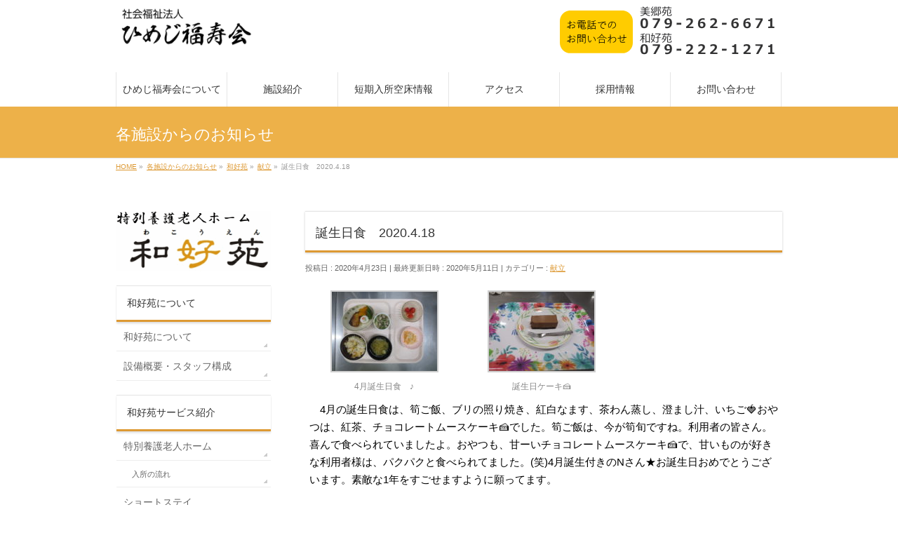

--- FILE ---
content_type: text/html; charset=UTF-8
request_url: https://himeji-fukujyukai.jp/5026/
body_size: 11712
content:
<!DOCTYPE html>
<!--[if IE]>
<meta http-equiv="X-UA-Compatible" content="IE=Edge">
<![endif]-->
<html xmlns:fb="http://ogp.me/ns/fb#" lang="ja">
<head>
<meta charset="UTF-8" />
<link rel="start" href="https://himeji-fukujyukai.jp" title="HOME" />

<!--[if lte IE 8]>
<link rel="stylesheet" type="text/css" media="all" href="https://himeji-fukujyukai.jp/wp-content/themes/himeji-fukujyukai/style_oldie.css" />
<![endif]-->
<meta id="viewport" name="viewport" content="width=device-width, initial-scale=1">
<title>誕生日食　2020.4.18 | 社会福祉法人ひめじ福寿会</title>
<meta name='robots' content='max-image-preview:large' />
<link rel="alternate" type="application/rss+xml" title="社会福祉法人ひめじ福寿会 &raquo; フィード" href="https://himeji-fukujyukai.jp/feed/" />
<link rel="alternate" type="application/rss+xml" title="社会福祉法人ひめじ福寿会 &raquo; コメントフィード" href="https://himeji-fukujyukai.jp/comments/feed/" />
<link rel="alternate" title="oEmbed (JSON)" type="application/json+oembed" href="https://himeji-fukujyukai.jp/wp-json/oembed/1.0/embed?url=https%3A%2F%2Fhimeji-fukujyukai.jp%2F5026%2F" />
<link rel="alternate" title="oEmbed (XML)" type="text/xml+oembed" href="https://himeji-fukujyukai.jp/wp-json/oembed/1.0/embed?url=https%3A%2F%2Fhimeji-fukujyukai.jp%2F5026%2F&#038;format=xml" />
<meta name="description" content="[gallery ids=&quot;5024,5023&quot;]　4月の誕生日食は、筍ご飯、ブリの照り焼き、紅白なます、茶わん蒸し、澄まし汁、いちご&#x1f353;おやつは、紅茶、チョコレートムースケーキ&#x1f370;でした。筍ご飯は、今が筍旬ですね。利用者の皆さん。喜んで食べられていましたよ。おやつも、甘ーいチョコレートムースケーキ&#x1f370;で、甘いものが好きな利用者様は、パクパクと食べられてました。(笑)4月誕生付きのNさん★お誕生日おめでとうございます。素敵な1年を" />
<style type="text/css">.keyColorBG,.keyColorBGh:hover,.keyColor_bg,.keyColor_bg_hover:hover{background-color: #dd9933;}.keyColorCl,.keyColorClh:hover,.keyColor_txt,.keyColor_txt_hover:hover{color: #dd9933;}.keyColorBd,.keyColorBdh:hover,.keyColor_border,.keyColor_border_hover:hover{border-color: #dd9933;}.color_keyBG,.color_keyBGh:hover,.color_key_bg,.color_key_bg_hover:hover{background-color: #dd9933;}.color_keyCl,.color_keyClh:hover,.color_key_txt,.color_key_txt_hover:hover{color: #dd9933;}.color_keyBd,.color_keyBdh:hover,.color_key_border,.color_key_border_hover:hover{border-color: #dd9933;}</style>
<style id='wp-img-auto-sizes-contain-inline-css' type='text/css'>
img:is([sizes=auto i],[sizes^="auto," i]){contain-intrinsic-size:3000px 1500px}
/*# sourceURL=wp-img-auto-sizes-contain-inline-css */
</style>
<style id='wp-emoji-styles-inline-css' type='text/css'>

	img.wp-smiley, img.emoji {
		display: inline !important;
		border: none !important;
		box-shadow: none !important;
		height: 1em !important;
		width: 1em !important;
		margin: 0 0.07em !important;
		vertical-align: -0.1em !important;
		background: none !important;
		padding: 0 !important;
	}
/*# sourceURL=wp-emoji-styles-inline-css */
</style>
<style id='wp-block-library-inline-css' type='text/css'>
:root{--wp-block-synced-color:#7a00df;--wp-block-synced-color--rgb:122,0,223;--wp-bound-block-color:var(--wp-block-synced-color);--wp-editor-canvas-background:#ddd;--wp-admin-theme-color:#007cba;--wp-admin-theme-color--rgb:0,124,186;--wp-admin-theme-color-darker-10:#006ba1;--wp-admin-theme-color-darker-10--rgb:0,107,160.5;--wp-admin-theme-color-darker-20:#005a87;--wp-admin-theme-color-darker-20--rgb:0,90,135;--wp-admin-border-width-focus:2px}@media (min-resolution:192dpi){:root{--wp-admin-border-width-focus:1.5px}}.wp-element-button{cursor:pointer}:root .has-very-light-gray-background-color{background-color:#eee}:root .has-very-dark-gray-background-color{background-color:#313131}:root .has-very-light-gray-color{color:#eee}:root .has-very-dark-gray-color{color:#313131}:root .has-vivid-green-cyan-to-vivid-cyan-blue-gradient-background{background:linear-gradient(135deg,#00d084,#0693e3)}:root .has-purple-crush-gradient-background{background:linear-gradient(135deg,#34e2e4,#4721fb 50%,#ab1dfe)}:root .has-hazy-dawn-gradient-background{background:linear-gradient(135deg,#faaca8,#dad0ec)}:root .has-subdued-olive-gradient-background{background:linear-gradient(135deg,#fafae1,#67a671)}:root .has-atomic-cream-gradient-background{background:linear-gradient(135deg,#fdd79a,#004a59)}:root .has-nightshade-gradient-background{background:linear-gradient(135deg,#330968,#31cdcf)}:root .has-midnight-gradient-background{background:linear-gradient(135deg,#020381,#2874fc)}:root{--wp--preset--font-size--normal:16px;--wp--preset--font-size--huge:42px}.has-regular-font-size{font-size:1em}.has-larger-font-size{font-size:2.625em}.has-normal-font-size{font-size:var(--wp--preset--font-size--normal)}.has-huge-font-size{font-size:var(--wp--preset--font-size--huge)}.has-text-align-center{text-align:center}.has-text-align-left{text-align:left}.has-text-align-right{text-align:right}.has-fit-text{white-space:nowrap!important}#end-resizable-editor-section{display:none}.aligncenter{clear:both}.items-justified-left{justify-content:flex-start}.items-justified-center{justify-content:center}.items-justified-right{justify-content:flex-end}.items-justified-space-between{justify-content:space-between}.screen-reader-text{border:0;clip-path:inset(50%);height:1px;margin:-1px;overflow:hidden;padding:0;position:absolute;width:1px;word-wrap:normal!important}.screen-reader-text:focus{background-color:#ddd;clip-path:none;color:#444;display:block;font-size:1em;height:auto;left:5px;line-height:normal;padding:15px 23px 14px;text-decoration:none;top:5px;width:auto;z-index:100000}html :where(.has-border-color){border-style:solid}html :where([style*=border-top-color]){border-top-style:solid}html :where([style*=border-right-color]){border-right-style:solid}html :where([style*=border-bottom-color]){border-bottom-style:solid}html :where([style*=border-left-color]){border-left-style:solid}html :where([style*=border-width]){border-style:solid}html :where([style*=border-top-width]){border-top-style:solid}html :where([style*=border-right-width]){border-right-style:solid}html :where([style*=border-bottom-width]){border-bottom-style:solid}html :where([style*=border-left-width]){border-left-style:solid}html :where(img[class*=wp-image-]){height:auto;max-width:100%}:where(figure){margin:0 0 1em}html :where(.is-position-sticky){--wp-admin--admin-bar--position-offset:var(--wp-admin--admin-bar--height,0px)}@media screen and (max-width:600px){html :where(.is-position-sticky){--wp-admin--admin-bar--position-offset:0px}}

/*# sourceURL=wp-block-library-inline-css */
</style><style id='global-styles-inline-css' type='text/css'>
:root{--wp--preset--aspect-ratio--square: 1;--wp--preset--aspect-ratio--4-3: 4/3;--wp--preset--aspect-ratio--3-4: 3/4;--wp--preset--aspect-ratio--3-2: 3/2;--wp--preset--aspect-ratio--2-3: 2/3;--wp--preset--aspect-ratio--16-9: 16/9;--wp--preset--aspect-ratio--9-16: 9/16;--wp--preset--color--black: #000000;--wp--preset--color--cyan-bluish-gray: #abb8c3;--wp--preset--color--white: #ffffff;--wp--preset--color--pale-pink: #f78da7;--wp--preset--color--vivid-red: #cf2e2e;--wp--preset--color--luminous-vivid-orange: #ff6900;--wp--preset--color--luminous-vivid-amber: #fcb900;--wp--preset--color--light-green-cyan: #7bdcb5;--wp--preset--color--vivid-green-cyan: #00d084;--wp--preset--color--pale-cyan-blue: #8ed1fc;--wp--preset--color--vivid-cyan-blue: #0693e3;--wp--preset--color--vivid-purple: #9b51e0;--wp--preset--gradient--vivid-cyan-blue-to-vivid-purple: linear-gradient(135deg,rgb(6,147,227) 0%,rgb(155,81,224) 100%);--wp--preset--gradient--light-green-cyan-to-vivid-green-cyan: linear-gradient(135deg,rgb(122,220,180) 0%,rgb(0,208,130) 100%);--wp--preset--gradient--luminous-vivid-amber-to-luminous-vivid-orange: linear-gradient(135deg,rgb(252,185,0) 0%,rgb(255,105,0) 100%);--wp--preset--gradient--luminous-vivid-orange-to-vivid-red: linear-gradient(135deg,rgb(255,105,0) 0%,rgb(207,46,46) 100%);--wp--preset--gradient--very-light-gray-to-cyan-bluish-gray: linear-gradient(135deg,rgb(238,238,238) 0%,rgb(169,184,195) 100%);--wp--preset--gradient--cool-to-warm-spectrum: linear-gradient(135deg,rgb(74,234,220) 0%,rgb(151,120,209) 20%,rgb(207,42,186) 40%,rgb(238,44,130) 60%,rgb(251,105,98) 80%,rgb(254,248,76) 100%);--wp--preset--gradient--blush-light-purple: linear-gradient(135deg,rgb(255,206,236) 0%,rgb(152,150,240) 100%);--wp--preset--gradient--blush-bordeaux: linear-gradient(135deg,rgb(254,205,165) 0%,rgb(254,45,45) 50%,rgb(107,0,62) 100%);--wp--preset--gradient--luminous-dusk: linear-gradient(135deg,rgb(255,203,112) 0%,rgb(199,81,192) 50%,rgb(65,88,208) 100%);--wp--preset--gradient--pale-ocean: linear-gradient(135deg,rgb(255,245,203) 0%,rgb(182,227,212) 50%,rgb(51,167,181) 100%);--wp--preset--gradient--electric-grass: linear-gradient(135deg,rgb(202,248,128) 0%,rgb(113,206,126) 100%);--wp--preset--gradient--midnight: linear-gradient(135deg,rgb(2,3,129) 0%,rgb(40,116,252) 100%);--wp--preset--font-size--small: 13px;--wp--preset--font-size--medium: 20px;--wp--preset--font-size--large: 36px;--wp--preset--font-size--x-large: 42px;--wp--preset--spacing--20: 0.44rem;--wp--preset--spacing--30: 0.67rem;--wp--preset--spacing--40: 1rem;--wp--preset--spacing--50: 1.5rem;--wp--preset--spacing--60: 2.25rem;--wp--preset--spacing--70: 3.38rem;--wp--preset--spacing--80: 5.06rem;--wp--preset--shadow--natural: 6px 6px 9px rgba(0, 0, 0, 0.2);--wp--preset--shadow--deep: 12px 12px 50px rgba(0, 0, 0, 0.4);--wp--preset--shadow--sharp: 6px 6px 0px rgba(0, 0, 0, 0.2);--wp--preset--shadow--outlined: 6px 6px 0px -3px rgb(255, 255, 255), 6px 6px rgb(0, 0, 0);--wp--preset--shadow--crisp: 6px 6px 0px rgb(0, 0, 0);}:where(.is-layout-flex){gap: 0.5em;}:where(.is-layout-grid){gap: 0.5em;}body .is-layout-flex{display: flex;}.is-layout-flex{flex-wrap: wrap;align-items: center;}.is-layout-flex > :is(*, div){margin: 0;}body .is-layout-grid{display: grid;}.is-layout-grid > :is(*, div){margin: 0;}:where(.wp-block-columns.is-layout-flex){gap: 2em;}:where(.wp-block-columns.is-layout-grid){gap: 2em;}:where(.wp-block-post-template.is-layout-flex){gap: 1.25em;}:where(.wp-block-post-template.is-layout-grid){gap: 1.25em;}.has-black-color{color: var(--wp--preset--color--black) !important;}.has-cyan-bluish-gray-color{color: var(--wp--preset--color--cyan-bluish-gray) !important;}.has-white-color{color: var(--wp--preset--color--white) !important;}.has-pale-pink-color{color: var(--wp--preset--color--pale-pink) !important;}.has-vivid-red-color{color: var(--wp--preset--color--vivid-red) !important;}.has-luminous-vivid-orange-color{color: var(--wp--preset--color--luminous-vivid-orange) !important;}.has-luminous-vivid-amber-color{color: var(--wp--preset--color--luminous-vivid-amber) !important;}.has-light-green-cyan-color{color: var(--wp--preset--color--light-green-cyan) !important;}.has-vivid-green-cyan-color{color: var(--wp--preset--color--vivid-green-cyan) !important;}.has-pale-cyan-blue-color{color: var(--wp--preset--color--pale-cyan-blue) !important;}.has-vivid-cyan-blue-color{color: var(--wp--preset--color--vivid-cyan-blue) !important;}.has-vivid-purple-color{color: var(--wp--preset--color--vivid-purple) !important;}.has-black-background-color{background-color: var(--wp--preset--color--black) !important;}.has-cyan-bluish-gray-background-color{background-color: var(--wp--preset--color--cyan-bluish-gray) !important;}.has-white-background-color{background-color: var(--wp--preset--color--white) !important;}.has-pale-pink-background-color{background-color: var(--wp--preset--color--pale-pink) !important;}.has-vivid-red-background-color{background-color: var(--wp--preset--color--vivid-red) !important;}.has-luminous-vivid-orange-background-color{background-color: var(--wp--preset--color--luminous-vivid-orange) !important;}.has-luminous-vivid-amber-background-color{background-color: var(--wp--preset--color--luminous-vivid-amber) !important;}.has-light-green-cyan-background-color{background-color: var(--wp--preset--color--light-green-cyan) !important;}.has-vivid-green-cyan-background-color{background-color: var(--wp--preset--color--vivid-green-cyan) !important;}.has-pale-cyan-blue-background-color{background-color: var(--wp--preset--color--pale-cyan-blue) !important;}.has-vivid-cyan-blue-background-color{background-color: var(--wp--preset--color--vivid-cyan-blue) !important;}.has-vivid-purple-background-color{background-color: var(--wp--preset--color--vivid-purple) !important;}.has-black-border-color{border-color: var(--wp--preset--color--black) !important;}.has-cyan-bluish-gray-border-color{border-color: var(--wp--preset--color--cyan-bluish-gray) !important;}.has-white-border-color{border-color: var(--wp--preset--color--white) !important;}.has-pale-pink-border-color{border-color: var(--wp--preset--color--pale-pink) !important;}.has-vivid-red-border-color{border-color: var(--wp--preset--color--vivid-red) !important;}.has-luminous-vivid-orange-border-color{border-color: var(--wp--preset--color--luminous-vivid-orange) !important;}.has-luminous-vivid-amber-border-color{border-color: var(--wp--preset--color--luminous-vivid-amber) !important;}.has-light-green-cyan-border-color{border-color: var(--wp--preset--color--light-green-cyan) !important;}.has-vivid-green-cyan-border-color{border-color: var(--wp--preset--color--vivid-green-cyan) !important;}.has-pale-cyan-blue-border-color{border-color: var(--wp--preset--color--pale-cyan-blue) !important;}.has-vivid-cyan-blue-border-color{border-color: var(--wp--preset--color--vivid-cyan-blue) !important;}.has-vivid-purple-border-color{border-color: var(--wp--preset--color--vivid-purple) !important;}.has-vivid-cyan-blue-to-vivid-purple-gradient-background{background: var(--wp--preset--gradient--vivid-cyan-blue-to-vivid-purple) !important;}.has-light-green-cyan-to-vivid-green-cyan-gradient-background{background: var(--wp--preset--gradient--light-green-cyan-to-vivid-green-cyan) !important;}.has-luminous-vivid-amber-to-luminous-vivid-orange-gradient-background{background: var(--wp--preset--gradient--luminous-vivid-amber-to-luminous-vivid-orange) !important;}.has-luminous-vivid-orange-to-vivid-red-gradient-background{background: var(--wp--preset--gradient--luminous-vivid-orange-to-vivid-red) !important;}.has-very-light-gray-to-cyan-bluish-gray-gradient-background{background: var(--wp--preset--gradient--very-light-gray-to-cyan-bluish-gray) !important;}.has-cool-to-warm-spectrum-gradient-background{background: var(--wp--preset--gradient--cool-to-warm-spectrum) !important;}.has-blush-light-purple-gradient-background{background: var(--wp--preset--gradient--blush-light-purple) !important;}.has-blush-bordeaux-gradient-background{background: var(--wp--preset--gradient--blush-bordeaux) !important;}.has-luminous-dusk-gradient-background{background: var(--wp--preset--gradient--luminous-dusk) !important;}.has-pale-ocean-gradient-background{background: var(--wp--preset--gradient--pale-ocean) !important;}.has-electric-grass-gradient-background{background: var(--wp--preset--gradient--electric-grass) !important;}.has-midnight-gradient-background{background: var(--wp--preset--gradient--midnight) !important;}.has-small-font-size{font-size: var(--wp--preset--font-size--small) !important;}.has-medium-font-size{font-size: var(--wp--preset--font-size--medium) !important;}.has-large-font-size{font-size: var(--wp--preset--font-size--large) !important;}.has-x-large-font-size{font-size: var(--wp--preset--font-size--x-large) !important;}
/*# sourceURL=global-styles-inline-css */
</style>

<style id='classic-theme-styles-inline-css' type='text/css'>
/*! This file is auto-generated */
.wp-block-button__link{color:#fff;background-color:#32373c;border-radius:9999px;box-shadow:none;text-decoration:none;padding:calc(.667em + 2px) calc(1.333em + 2px);font-size:1.125em}.wp-block-file__button{background:#32373c;color:#fff;text-decoration:none}
/*# sourceURL=/wp-includes/css/classic-themes.min.css */
</style>
<link rel='stylesheet' id='parent-style-css' href='https://himeji-fukujyukai.jp/wp-content/themes/biz-vektor/style.css?ver=6.9' type='text/css' media='all' />
<link rel='stylesheet' id='Biz_Vektor_common_style-css' href='https://himeji-fukujyukai.jp/wp-content/themes/biz-vektor/css/bizvektor_common_min.css?ver=1.13.1' type='text/css' media='all' />
<link rel='stylesheet' id='Biz_Vektor_Design_style-css' href='https://himeji-fukujyukai.jp/wp-content/themes/biz-vektor/design_skins/002/002.css?ver=1.13.1' type='text/css' media='all' />
<link rel='stylesheet' id='Biz_Vektor_plugin_sns_style-css' href='https://himeji-fukujyukai.jp/wp-content/themes/biz-vektor/plugins/sns/style_bizvektor_sns.css?ver=6.9' type='text/css' media='all' />
<link rel='stylesheet' id='fancybox-css' href='https://himeji-fukujyukai.jp/wp-content/plugins/easy-fancybox/fancybox/1.5.4/jquery.fancybox.min.css?ver=6.9' type='text/css' media='screen' />
<style id='fancybox-inline-css' type='text/css'>
#fancybox-outer{background:#ffffff}#fancybox-content{background:#ffffff;border-color:#ffffff;color:#000000;}#fancybox-title,#fancybox-title-float-main{color:#fff}
/*# sourceURL=fancybox-inline-css */
</style>
<link rel='stylesheet' id='mts_simple_booking_front_css-css' href='https://himeji-fukujyukai.jp/wp-content/plugins/mts-simple-booking-c/css/mtssb-front.css?ver=6.9' type='text/css' media='all' />
<script type="text/javascript" src="https://himeji-fukujyukai.jp/wp-includes/js/jquery/jquery.min.js?ver=3.7.1" id="jquery-core-js"></script>
<script type="text/javascript" src="https://himeji-fukujyukai.jp/wp-includes/js/jquery/jquery-migrate.min.js?ver=3.4.1" id="jquery-migrate-js"></script>
<link rel="https://api.w.org/" href="https://himeji-fukujyukai.jp/wp-json/" /><link rel="alternate" title="JSON" type="application/json" href="https://himeji-fukujyukai.jp/wp-json/wp/v2/posts/5026" /><link rel="canonical" href="https://himeji-fukujyukai.jp/5026/" />
<link rel='shortlink' href='https://himeji-fukujyukai.jp/?p=5026' />

<link rel="stylesheet" href="https://himeji-fukujyukai.jp/wp-content/plugins/count-per-day/counter.css" type="text/css" />
<!-- [ BizVektor OGP ] -->
<meta property="og:site_name" content="社会福祉法人ひめじ福寿会" />
<meta property="og:url" content="https://himeji-fukujyukai.jp/5026/" />
<meta property="fb:app_id" content="" />
<meta property="og:type" content="article" />
<meta property="og:image" content="https://himeji-fukujyukai.jp/wp-content/uploads/2020/04/IMG_8847-1024x768.jpg" />
<meta property="og:title" content="誕生日食　2020.4.18 | 社会福祉法人ひめじ福寿会" />
<meta property="og:description" content="[gallery ids=&quot;5024,5023&quot;] 　4月の誕生日食は、筍ご飯、ブリの照り焼き、紅白なます、茶わん蒸し、澄まし汁、いちご&#x1f353;おやつは、紅茶、チョコレートムースケーキ&#x1f370;でした。筍ご飯は、今が筍旬ですね。利用者の皆さん。喜んで食べられていましたよ。おやつも、甘ーいチョコレートムースケーキ&#x1f370;で、甘いものが好きな利用者様は、パクパクと食べられてました。(笑)4月誕生付きのNさん★お誕生日おめでとうございます。素敵な1年を" />
<!-- [ /BizVektor OGP ] -->
<!--[if lte IE 8]>
<link rel="stylesheet" type="text/css" media="all" href="https://himeji-fukujyukai.jp/wp-content/themes/biz-vektor/design_skins/002/002_oldie.css" />
<![endif]-->
<link rel="preconnect" href="https://fonts.gstatic.com">
<link href="https://fonts.googleapis.com/css2?family=Anton&family=Lato:wght@900&display=swap" rel="stylesheet"><link rel="pingback" href="https://himeji-fukujyukai.jp/xmlrpc.php" />
<style type="text/css" id="custom-background-css">
body.custom-background { background-color: #ffffff; }
</style>
	<link rel="icon" href="https://himeji-fukujyukai.jp/wp-content/uploads/2017/07/favicon-150x150.png" sizes="32x32" />
<link rel="icon" href="https://himeji-fukujyukai.jp/wp-content/uploads/2017/07/favicon-200x200.png" sizes="192x192" />
<link rel="apple-touch-icon" href="https://himeji-fukujyukai.jp/wp-content/uploads/2017/07/favicon-200x200.png" />
<meta name="msapplication-TileImage" content="https://himeji-fukujyukai.jp/wp-content/uploads/2017/07/favicon.png" />
		<style type="text/css">
/* FontNormal */
a,
a:hover,
a:active,
#header #headContact #headContactTel,
#gMenu .menu li a span,
#content h4,
#content h5,
#content dt,
#content .child_page_block h4 a:hover,
#content .child_page_block p a:hover,
.paging span,
.paging a,
#content .infoList ul li .infoTxt a:hover,
#content .infoList .infoListBox div.entryTxtBox h4.entryTitle a,
#footerSiteMap .menu a:hover,
#topPr h3 a:hover,
#topPr .topPrDescription a:hover,
#content ul.linkList li a:hover,
#content .childPageBox ul li.current_page_item a,
#content .childPageBox ul li.current_page_item ul li a:hover,
#content .childPageBox ul li a:hover,
#content .childPageBox ul li.current_page_item a	{ color:#dd9933;}

/* bg */
::selection			{ background-color:#dd9933;}
::-moz-selection	{ background-color:#dd9933;}
/* bg */
#gMenu .assistive-text,
#content .mainFootContact .mainFootBt a,
.paging span.current,
.paging a:hover,
#content .infoList .infoCate a:hover,
.sideTower li.sideBnr#sideContact a,
form#searchform input#searchsubmit,
#pagetop a:hover,
a.btn,
.linkBtn a,
input[type=button],
input[type=submit]	{ background-color:#dd9933;}

/* border */
#searchform input[type=submit],
p.form-submit input[type=submit],
form#searchform input#searchsubmit,
#content form input.wpcf7-submit,
#confirm-button input,
a.btn,
.linkBtn a,
input[type=button],
input[type=submit],
.moreLink a,
#headerTop,
#content h3,
#content .child_page_block h4 a,
.paging span,
.paging a,
form#searchform input#searchsubmit	{ border-color:#dd9933;}

#gMenu	{ border-top-color:#dd9933;}
#content h2,
#content h1.contentTitle,
#content h1.entryPostTitle,
.sideTower .localHead,
#topPr h3 a	{ border-bottom-color:#dd9933; }

@media (min-width: 770px) {
#gMenu { border-top-color:#eeeeee;}
#gMenu	{ border-bottom-color:#dd9933; }
#footMenu .menu li a:hover	{ color:#dd9933; }
}
		</style>
<!--[if lte IE 8]>
<style type="text/css">
#gMenu	{ border-bottom-color:#dd9933; }
#footMenu .menu li a:hover	{ color:#dd9933; }
</style>
<![endif]-->
<style type="text/css">
/*-------------------------------------------*/
/*	menu divide
/*-------------------------------------------*/
@media (min-width: 970px) { #gMenu .menu > li { width:16.65%; text-align:center; } }
</style>
<style type="text/css">
/*-------------------------------------------*/
/*	font
/*-------------------------------------------*/
h1,h2,h3,h4,h4,h5,h6,#header #site-title,#pageTitBnr #pageTitInner #pageTit,#content .leadTxt,#sideTower .localHead {font-family: "ヒラギノ角ゴ Pro W3","Hiragino Kaku Gothic Pro","メイリオ",Meiryo,Osaka,"ＭＳ Ｐゴシック","MS PGothic",sans-serif; }
#pageTitBnr #pageTitInner #pageTit { font-weight:lighter; }
#gMenu .menu li a strong {font-family: "ヒラギノ角ゴ Pro W3","Hiragino Kaku Gothic Pro","メイリオ",Meiryo,Osaka,"ＭＳ Ｐゴシック","MS PGothic",sans-serif; }
</style>
<link rel="stylesheet" href="https://himeji-fukujyukai.jp/wp-content/themes/himeji-fukujyukai/style.css" type="text/css" media="all" />
</head>

<body data-rsssl=1 class="wp-singular post-template-default single single-post postid-5026 single-format-standard custom-background wp-theme-biz-vektor wp-child-theme-himeji-fukujyukai two-column left-sidebar">

<div id="fb-root"></div>

<div id="wrap">

<!--[if lte IE 8]>
<div id="eradi_ie_box">
<div class="alert_title">ご利用の <span style="font-weight: bold;">Internet Exproler</span> は古すぎます。</div>
<p>あなたがご利用の Internet Explorer はすでにサポートが終了しているため、正しい表示・動作を保証しておりません。<br />
古い Internet Exproler はセキュリティーの観点からも、<a href="https://www.microsoft.com/ja-jp/windows/lifecycle/iesupport/" target="_blank" >新しいブラウザに移行する事が強く推奨されています。</a><br />
<a href="http://windows.microsoft.com/ja-jp/internet-explorer/" target="_blank" >最新のInternet Exproler</a> や <a href="https://www.microsoft.com/ja-jp/windows/microsoft-edge" target="_blank" >Edge</a> を利用するか、<a href="https://www.google.co.jp/chrome/browser/index.html" target="_blank">Chrome</a> や <a href="https://www.mozilla.org/ja/firefox/new/" target="_blank">Firefox</a> など、より早くて快適なブラウザをご利用ください。</p>
</div>
<![endif]-->

<!-- [ #headerTop ] -->
<div id="headerTop">
<div class="innerBox">
<div id="site-description">兵庫県姫路市にある社会福祉法人ひめじ福寿会のホームページです。</div>
</div>
</div><!-- [ /#headerTop ] -->

<!-- [ #header ] -->
<header id="header" class="header">
<div id="headerInner" class="innerBox">
<!-- [ #headLogo ] -->
<div id="site-title">
<a href="https://himeji-fukujyukai.jp/" title="社会福祉法人ひめじ福寿会" rel="home">
<img src="https://himeji-fukujyukai.jp/wp-content/uploads/2017/07/title-logo.png" alt="社会福祉法人ひめじ福寿会" /></a>
</div>
<!-- [ /#headLogo ] -->

<!-- [ #headContact ] -->
<div id="headContact"><div id="headContactInner"><img src="https://himeji-fukujyukai.jp/wp-content/uploads/2017/07/tel.png"></div></div><!-- [ /#headContact ] -->

</div>
<!-- #headerInner -->
</header>
<!-- [ /#header ] -->


<!-- [ #gMenu ] -->
<div id="gMenu" class="itemClose">
<div id="gMenuInner" class="innerBox">
<h3 class="assistive-text" onclick="showHide('gMenu');"><span>MENU</span></h3>
<div class="skip-link screen-reader-text">
	<a href="#content" title="メニューを飛ばす">メニューを飛ばす</a>
</div>
<div class="menu-header-container"><ul id="menu-header" class="menu"><li id="menu-item-97" class="menu-item menu-item-type-post_type menu-item-object-page menu-item-has-children"><a href="https://himeji-fukujyukai.jp/about/"><strong>ひめじ福寿会について</strong></a>
<ul class="sub-menu">
	<li id="menu-item-45" class="menu-item menu-item-type-post_type menu-item-object-page"><a href="https://himeji-fukujyukai.jp/about/greeting/">ご挨拶</a></li>
	<li id="menu-item-143" class="menu-item menu-item-type-post_type menu-item-object-page"><a href="https://himeji-fukujyukai.jp/about/officer/">役員紹介</a></li>
	<li id="menu-item-46" class="menu-item menu-item-type-post_type menu-item-object-page"><a href="https://himeji-fukujyukai.jp/about/corporation/">法人概要</a></li>
	<li id="menu-item-47" class="menu-item menu-item-type-post_type menu-item-object-page"><a href="https://himeji-fukujyukai.jp/about/settlement/">事業・決算報告</a></li>
</ul>
</li>
<li id="menu-item-381" class="menu-item menu-item-type-post_type menu-item-object-page menu-item-has-children"><a href="https://himeji-fukujyukai.jp/guide/"><strong>施設紹介</strong></a>
<ul class="sub-menu">
	<li id="menu-item-382" class="menu-item menu-item-type-post_type menu-item-object-page"><a href="https://himeji-fukujyukai.jp/guide/misatoen/">美郷苑</a></li>
	<li id="menu-item-383" class="menu-item menu-item-type-post_type menu-item-object-page"><a href="https://himeji-fukujyukai.jp/guide/wakoen/">和好苑</a></li>
</ul>
</li>
<li id="menu-item-542" class="menu-item menu-item-type-post_type menu-item-object-page"><a href="https://himeji-fukujyukai.jp/stay-calender/"><strong>短期入所空床情報</strong></a></li>
<li id="menu-item-48" class="menu-item menu-item-type-post_type menu-item-object-page"><a href="https://himeji-fukujyukai.jp/access/"><strong>アクセス</strong></a></li>
<li id="menu-item-49" class="menu-item menu-item-type-post_type menu-item-object-page"><a href="https://himeji-fukujyukai.jp/recruit/"><strong>採用情報</strong></a></li>
<li id="menu-item-50" class="menu-item menu-item-type-post_type menu-item-object-page"><a href="https://himeji-fukujyukai.jp/contact/"><strong>お問い合わせ</strong></a></li>
</ul></div>
</div><!-- [ /#gMenuInner ] -->
</div>
<!-- [ /#gMenu ] -->


<div id="pageTitBnr">
<div class="innerBox">
<div id="pageTitInner">
<div id="pageTit">
各施設からのお知らせ</div>
</div><!-- [ /#pageTitInner ] -->
</div>
</div><!-- [ /#pageTitBnr ] -->
<!-- [ #panList ] -->
<div id="panList">
<div id="panListInner" class="innerBox"><ul><li id="panHome" itemprop="itemListElement" itemscope itemtype="http://schema.org/ListItem"><a href="https://himeji-fukujyukai.jp" itemprop="item"><span itemprop="name">HOME</span></a> &raquo; </li><li itemprop="itemListElement" itemscope itemtype="http://schema.org/ListItem"><a href="https://himeji-fukujyukai.jp" itemprop="item"><span itemprop="name">各施設からのお知らせ</span></a> &raquo; </li><li itemprop="itemListElement" itemscope itemtype="http://schema.org/ListItem"><a href="https://himeji-fukujyukai.jp/category/wakoen-info/" itemprop="item"><span itemprop="name">和好苑</span></a> &raquo; </li><li itemprop="itemListElement" itemscope itemtype="http://schema.org/ListItem"><a href="https://himeji-fukujyukai.jp/category/wakoen-info/wakoen-menu/" itemprop="item"><span itemprop="name">献立</span></a> &raquo; </li><li itemprop="itemListElement" itemscope itemtype="http://schema.org/ListItem"><span itemprop="name">誕生日食　2020.4.18</span></li></ul></div>
</div>
<!-- [ /#panList ] -->

<div id="main" class="main">
<!-- [ #container ] -->
<div id="container" class="innerBox">
	<!-- [ #content ] -->
	<div id="content" class="content">

<!-- [ #post- ] -->
<div id="post-5026" class="post-5026 post type-post status-publish format-standard has-post-thumbnail hentry category-wakoen-menu">
		<h1 class="entryPostTitle entry-title">誕生日食　2020.4.18</h1>
	<div class="entry-meta">
<span class="published">投稿日 : 2020年4月23日</span>
<span class="updated entry-meta-items">最終更新日時 : 2020年5月11日</span>
<span class="vcard author entry-meta-items">投稿者 : <span class="fn">和好苑</span></span>
<span class="tags entry-meta-items">カテゴリー :  <a href="https://himeji-fukujyukai.jp/category/wakoen-info/wakoen-menu/" rel="tag">献立</a></span>
</div>
<!-- .entry-meta -->	<div class="entry-content post-content">
		
		<style type="text/css">
			#gallery-1 {
				margin: auto;
			}
			#gallery-1 .gallery-item {
				float: left;
				margin-top: 10px;
				text-align: center;
				width: 33%;
			}
			#gallery-1 img {
				border: 2px solid #cfcfcf;
			}
			#gallery-1 .gallery-caption {
				margin-left: 0;
			}
			/* see gallery_shortcode() in wp-includes/media.php */
		</style>
		<div id='gallery-1' class='gallery galleryid-5026 gallery-columns-3 gallery-size-thumbnail'><dl class='gallery-item'>
			<dt class='gallery-icon landscape'>
				<a href='https://himeji-fukujyukai.jp/img_8847/'><img decoding="async" width="150" height="113" src="[data-uri]" data-src="https://himeji-fukujyukai.jp/wp-content/uploads/2020/04/IMG_8847-150x113.jpg" class="attachment-thumbnail size-thumbnail" alt="" aria-describedby="gallery-1-5024" srcset="https://himeji-fukujyukai.jp/wp-content/uploads/2020/04/IMG_8847-150x113.jpg 150w, https://himeji-fukujyukai.jp/wp-content/uploads/2020/04/IMG_8847-300x225.jpg 300w, https://himeji-fukujyukai.jp/wp-content/uploads/2020/04/IMG_8847-1024x768.jpg 1024w, https://himeji-fukujyukai.jp/wp-content/uploads/2020/04/IMG_8847-768x576.jpg 768w, https://himeji-fukujyukai.jp/wp-content/uploads/2020/04/IMG_8847-1536x1152.jpg 1536w, https://himeji-fukujyukai.jp/wp-content/uploads/2020/04/IMG_8847-2048x1536.jpg 2048w" sizes="(max-width: 150px) 100vw, 150px" /><noscript><img decoding="async" width="150" height="113" src="https://himeji-fukujyukai.jp/wp-content/uploads/2020/04/IMG_8847-150x113.jpg" class="attachment-thumbnail size-thumbnail" alt="" aria-describedby="gallery-1-5024" srcset="https://himeji-fukujyukai.jp/wp-content/uploads/2020/04/IMG_8847-150x113.jpg 150w, https://himeji-fukujyukai.jp/wp-content/uploads/2020/04/IMG_8847-300x225.jpg 300w, https://himeji-fukujyukai.jp/wp-content/uploads/2020/04/IMG_8847-1024x768.jpg 1024w, https://himeji-fukujyukai.jp/wp-content/uploads/2020/04/IMG_8847-768x576.jpg 768w, https://himeji-fukujyukai.jp/wp-content/uploads/2020/04/IMG_8847-1536x1152.jpg 1536w, https://himeji-fukujyukai.jp/wp-content/uploads/2020/04/IMG_8847-2048x1536.jpg 2048w" sizes="(max-width: 150px) 100vw, 150px" /></noscript></a>
			</dt>
				<dd class='wp-caption-text gallery-caption' id='gallery-1-5024'>
				4月誕生日食　♪
				</dd></dl><dl class='gallery-item'>
			<dt class='gallery-icon landscape'>
				<a href='https://himeji-fukujyukai.jp/img_8850/'><img decoding="async" width="150" height="113" src="[data-uri]" data-src="https://himeji-fukujyukai.jp/wp-content/uploads/2020/04/IMG_8850-150x113.jpg" class="attachment-thumbnail size-thumbnail" alt="誕生日食事　2020．4.18" aria-describedby="gallery-1-5023" srcset="https://himeji-fukujyukai.jp/wp-content/uploads/2020/04/IMG_8850-150x113.jpg 150w, https://himeji-fukujyukai.jp/wp-content/uploads/2020/04/IMG_8850-300x225.jpg 300w, https://himeji-fukujyukai.jp/wp-content/uploads/2020/04/IMG_8850-1024x768.jpg 1024w, https://himeji-fukujyukai.jp/wp-content/uploads/2020/04/IMG_8850-768x576.jpg 768w, https://himeji-fukujyukai.jp/wp-content/uploads/2020/04/IMG_8850-1536x1152.jpg 1536w, https://himeji-fukujyukai.jp/wp-content/uploads/2020/04/IMG_8850-2048x1536.jpg 2048w" sizes="(max-width: 150px) 100vw, 150px" /><noscript><img decoding="async" width="150" height="113" src="https://himeji-fukujyukai.jp/wp-content/uploads/2020/04/IMG_8850-150x113.jpg" class="attachment-thumbnail size-thumbnail" alt="誕生日食事　2020．4.18" aria-describedby="gallery-1-5023" srcset="https://himeji-fukujyukai.jp/wp-content/uploads/2020/04/IMG_8850-150x113.jpg 150w, https://himeji-fukujyukai.jp/wp-content/uploads/2020/04/IMG_8850-300x225.jpg 300w, https://himeji-fukujyukai.jp/wp-content/uploads/2020/04/IMG_8850-1024x768.jpg 1024w, https://himeji-fukujyukai.jp/wp-content/uploads/2020/04/IMG_8850-768x576.jpg 768w, https://himeji-fukujyukai.jp/wp-content/uploads/2020/04/IMG_8850-1536x1152.jpg 1536w, https://himeji-fukujyukai.jp/wp-content/uploads/2020/04/IMG_8850-2048x1536.jpg 2048w" sizes="(max-width: 150px) 100vw, 150px" /></noscript></a>
			</dt>
				<dd class='wp-caption-text gallery-caption' id='gallery-1-5023'>
				誕生日ケーキ&#x1f370;
				</dd></dl>
			<br style='clear: both' />
		</div>

<p>　4月の誕生日食は、筍ご飯、ブリの照り焼き、紅白なます、茶わん蒸し、澄まし汁、いちご&#x1f353;おやつは、紅茶、チョコレートムースケーキ&#x1f370;でした。筍ご飯は、今が筍旬ですね。利用者の皆さん。喜んで食べられていましたよ。おやつも、甘ーいチョコレートムースケーキ&#x1f370;で、甘いものが好きな利用者様は、パクパクと食べられてました。(笑)4月誕生付きのNさん★お誕生日おめでとうございます。素敵な1年をすごせますように願ってます。</p>
		
		<div class="entry-utility">
					</div>
		<!-- .entry-utility -->
	</div><!-- .entry-content -->



<div id="nav-below" class="navigation">
	<div class="nav-previous"><a href="https://himeji-fukujyukai.jp/5020/" rel="prev"><span class="meta-nav">&larr;</span> 食事　2020.4.23</a></div>
	<div class="nav-next"><a href="https://himeji-fukujyukai.jp/5052/" rel="next">検食メニュー　2020.4.29 <span class="meta-nav">&rarr;</span></a></div>
</div><!-- #nav-below -->
</div>
<!-- [ /#post- ] -->


<div id="comments">





</div><!-- #comments -->



</div>
<!-- [ /#content ] -->

<!-- [ #sideTower ] -->
<div id="sideTower" class="sideTower">
<div class="sideWidget widget widget_sp_image" id="widget_sp_image-14"><a href="https://himeji-fukujyukai.jp/guide/wakoen/" target="_self" class="widget_sp_image-image-link"><img width="220" height="86" class="attachment-220x86 aligncenter" style="max-width: 100%;" src="https://himeji-fukujyukai.jp/wp-content/uploads/2017/07/wakoenlogo.png" /></a></div><div class="sideWidget widget widget_nav_menu" id="nav_menu-19"><h3 class="localHead">和好苑について</h3><div class="menu-%e5%92%8c%e5%a5%bd%e8%8b%91-container"><ul id="menu-%e5%92%8c%e5%a5%bd%e8%8b%91" class="menu"><li id="menu-item-249" class="menu-item menu-item-type-post_type menu-item-object-page menu-item-249"><a href="https://himeji-fukujyukai.jp/guide/wakoen/">和好苑について</a></li>
<li id="menu-item-56" class="menu-item menu-item-type-post_type menu-item-object-page menu-item-56"><a href="https://himeji-fukujyukai.jp/guide/wakoen/staff/">設備概要・スタッフ構成</a></li>
</ul></div></div><div class="sideWidget widget widget_nav_menu" id="nav_menu-20"><h3 class="localHead">和好苑サービス紹介</h3><div class="menu-%e5%92%8c%e5%a5%bd%e8%8b%91%e3%82%b5%e3%83%bc%e3%83%93%e3%82%b9%e7%b4%b9%e4%bb%8b-container"><ul id="menu-%e5%92%8c%e5%a5%bd%e8%8b%91%e3%82%b5%e3%83%bc%e3%83%93%e3%82%b9%e7%b4%b9%e4%bb%8b" class="menu"><li id="menu-item-204" class="menu-item menu-item-type-post_type menu-item-object-page menu-item-has-children menu-item-204"><a href="https://himeji-fukujyukai.jp/guide/wakoen/tokubetsu/">特別養護老人ホーム</a>
<ul class="sub-menu">
	<li id="menu-item-510" class="menu-item menu-item-type-post_type menu-item-object-page menu-item-510"><a href="https://himeji-fukujyukai.jp/flow/">入所の流れ</a></li>
</ul>
</li>
<li id="menu-item-205" class="menu-item menu-item-type-post_type menu-item-object-page menu-item-205"><a href="https://himeji-fukujyukai.jp/guide/wakoen/shortstay/">ショートステイ</a></li>
<li id="menu-item-206" class="menu-item menu-item-type-post_type menu-item-object-page menu-item-206"><a href="https://himeji-fukujyukai.jp/guide/wakoen/tokuyou/">地域サポート型特養</a></li>
</ul></div></div><div class="sideWidget widget widget_nav_menu" id="nav_menu-18"><div class="menu-%e5%92%8c%e5%a5%bd%e8%8b%91%e6%8a%95%e7%a8%bf%e3%82%b9%e3%82%b1%e3%82%b8%e3%83%a5%e3%83%bc%e3%83%ab%e7%94%a8-container"><ul id="menu-%e5%92%8c%e5%a5%bd%e8%8b%91%e6%8a%95%e7%a8%bf%e3%82%b9%e3%82%b1%e3%82%b8%e3%83%a5%e3%83%bc%e3%83%ab%e7%94%a8" class="menu"><li id="menu-item-232" class="menu-item menu-item-type-post_type menu-item-object-page menu-item-232"><a href="https://himeji-fukujyukai.jp/guide/wakoen/schedule/">スケジュール</a></li>
<li id="menu-item-264" class="menu-item menu-item-type-taxonomy menu-item-object-category menu-item-264"><a href="https://himeji-fukujyukai.jp/category/wakoen-info/wakoen-support/">地域サポート</a></li>
<li id="menu-item-225" class="menu-item menu-item-type-taxonomy menu-item-object-category menu-item-225"><a href="https://himeji-fukujyukai.jp/category/wakoen-info/wakoen-event/">行事紹介</a></li>
<li id="menu-item-224" class="menu-item menu-item-type-taxonomy menu-item-object-category menu-item-224"><a href="https://himeji-fukujyukai.jp/category/wakoen-info/wakoen-activity/">クラブ活動</a></li>
<li id="menu-item-226" class="menu-item menu-item-type-taxonomy menu-item-object-category current-post-ancestor current-menu-parent current-post-parent menu-item-226"><a href="https://himeji-fukujyukai.jp/category/wakoen-info/wakoen-menu/">献立</a></li>
</ul></div></div><div class="sideWidget widget widget_nav_menu" id="nav_menu-25"><div class="menu-%e8%8b%a6%e6%83%85%e7%aa%93%e5%8f%a3-container"><ul id="menu-%e8%8b%a6%e6%83%85%e7%aa%93%e5%8f%a3" class="menu"><li id="menu-item-416" class="menu-item menu-item-type-post_type menu-item-object-page menu-item-416"><a href="https://himeji-fukujyukai.jp/complaint/">苦情窓口</a></li>
<li id="menu-item-9757" class="menu-item menu-item-type-custom menu-item-object-custom menu-item-9757"><a href="https://himeji-fukujyukai.jp/wp-content/uploads/2024/12/guidelines.pdf">ハラスメント防止に関する指針</a></li>
</ul></div></div></div>
<!-- [ /#sideTower ] -->
</div>
<!-- [ /#container ] -->

</div><!-- #main -->

<div id="back-top">
<a href="#wrap">
	<img id="pagetop" src="https://himeji-fukujyukai.jp/wp-content/themes/biz-vektor/js/res-vektor/images/footer_pagetop.png" alt="PAGETOP" />
</a>
</div>

<!-- [ #footerSection ] -->
<div id="footerSection">

	<div id="pagetop">
	<div id="pagetopInner" class="innerBox">
	<a href="#wrap">PAGETOP</a>
	</div>
	</div>

	<div id="footMenu">
	<div id="footMenuInner" class="innerBox">
		</div>
	</div>

	<!-- [ #footer ] -->
	<div id="footer">
	<!-- [ #footerInner ] -->
	<div id="footerInner" class="innerBox">
		<dl id="footerOutline">
		<dt>社会福祉法人ひめじ福寿会</dt>
		<dd>
		美郷苑<br />
〒671-0246<br />
姫路市四郷町坂元44番地1<br />
TEL : (079)262-6671<br />
FAX : (079)262-6771<br />
<br />
和好苑<br />
〒670-0948<br />
姫路市北条宮の町131番地<br />
TEL : (079)222-1271<br />
FAX : (079)222-1871		</dd>
		</dl>
		<!-- [ #footerSiteMap ] -->
		<div id="footerSiteMap">
<div class="menu-footer-container"><ul id="menu-footer" class="menu"><li id="menu-item-539" class="menu-item menu-item-type-custom menu-item-object-custom menu-item-539"><a target="_blank" href="http://www.hyogo-kenroukyo.jp">ひょうご介護求人ネット</a></li>
<li id="menu-item-541" class="menu-item menu-item-type-post_type menu-item-object-page menu-item-541"><a href="https://himeji-fukujyukai.jp/privacy/">プライバシーポリシー</a></li>
<li id="menu-item-538" class="menu-item menu-item-type-post_type menu-item-object-page menu-item-538"><a href="https://himeji-fukujyukai.jp/sitemap-page/">サイトマップ</a></li>
</ul></div></div>
		<!-- [ /#footerSiteMap ] -->
	</div>
	<!-- [ /#footerInner ] -->
	</div>
	<!-- [ /#footer ] -->

	<!-- [ #siteBottom ] -->
	<div id="siteBottom">
	<div id="siteBottomInner" class="innerBox">
	<div id="copy">Copyright &copy; <a href="https://himeji-fukujyukai.jp/" rel="home">社会福祉法人ひめじ福寿会</a> All Rights Reserved.</div>	</div>
	</div>
	<!-- [ /#siteBottom ] -->
</div>
<!-- [ /#footerSection ] -->
</div>
<!-- [ /#wrap ] -->
<script type="speculationrules">
{"prefetch":[{"source":"document","where":{"and":[{"href_matches":"/*"},{"not":{"href_matches":["/wp-*.php","/wp-admin/*","/wp-content/uploads/*","/wp-content/*","/wp-content/plugins/*","/wp-content/themes/himeji-fukujyukai/*","/wp-content/themes/biz-vektor/*","/*\\?(.+)"]}},{"not":{"selector_matches":"a[rel~=\"nofollow\"]"}},{"not":{"selector_matches":".no-prefetch, .no-prefetch a"}}]},"eagerness":"conservative"}]}
</script>
<script type="text/javascript" id="vk-ltc-js-js-extra">
/* <![CDATA[ */
var vkLtc = {"ajaxurl":"https://himeji-fukujyukai.jp/wp-admin/admin-ajax.php"};
//# sourceURL=vk-ltc-js-js-extra
/* ]]> */
</script>
<script type="text/javascript" src="https://himeji-fukujyukai.jp/wp-content/plugins/vk-link-target-controller/js/script.min.js?ver=1.7.9.0" id="vk-ltc-js-js"></script>
<script type="text/javascript" src="https://himeji-fukujyukai.jp/wp-content/plugins/unveil-lazy-load/js/jquery.optimum-lazy-load.min.js?ver=0.3.1" id="unveil-js"></script>
<script type="text/javascript" src="https://himeji-fukujyukai.jp/wp-includes/js/comment-reply.min.js?ver=6.9" id="comment-reply-js" async="async" data-wp-strategy="async" fetchpriority="low"></script>
<script type="text/javascript" src="https://himeji-fukujyukai.jp/wp-content/plugins/easy-fancybox/vendor/purify.min.js?ver=6.9" id="fancybox-purify-js"></script>
<script type="text/javascript" id="jquery-fancybox-js-extra">
/* <![CDATA[ */
var efb_i18n = {"close":"Close","next":"Next","prev":"Previous","startSlideshow":"Start slideshow","toggleSize":"Toggle size"};
//# sourceURL=jquery-fancybox-js-extra
/* ]]> */
</script>
<script type="text/javascript" src="https://himeji-fukujyukai.jp/wp-content/plugins/easy-fancybox/fancybox/1.5.4/jquery.fancybox.min.js?ver=6.9" id="jquery-fancybox-js"></script>
<script type="text/javascript" id="jquery-fancybox-js-after">
/* <![CDATA[ */
var fb_timeout, fb_opts={'autoScale':true,'showCloseButton':true,'width':560,'height':340,'margin':20,'pixelRatio':'false','padding':10,'centerOnScroll':false,'enableEscapeButton':true,'speedIn':300,'speedOut':300,'overlayShow':true,'hideOnOverlayClick':true,'overlayColor':'#000','overlayOpacity':0.6,'minViewportWidth':320,'minVpHeight':320,'disableCoreLightbox':'true','enableBlockControls':'true','fancybox_openBlockControls':'true' };
if(typeof easy_fancybox_handler==='undefined'){
var easy_fancybox_handler=function(){
jQuery([".nolightbox","a.wp-block-file__button","a.pin-it-button","a[href*='pinterest.com\/pin\/create']","a[href*='facebook.com\/share']","a[href*='twitter.com\/share']"].join(',')).addClass('nofancybox');
jQuery('a.fancybox-close').on('click',function(e){e.preventDefault();jQuery.fancybox.close()});
/* IMG */
						var unlinkedImageBlocks=jQuery(".wp-block-image > img:not(.nofancybox,figure.nofancybox>img)");
						unlinkedImageBlocks.wrap(function() {
							var href = jQuery( this ).attr( "src" );
							return "<a href='" + href + "'></a>";
						});
var fb_IMG_select=jQuery('a[href*=".jpg" i]:not(.nofancybox,li.nofancybox>a,figure.nofancybox>a),area[href*=".jpg" i]:not(.nofancybox),a[href*=".png" i]:not(.nofancybox,li.nofancybox>a,figure.nofancybox>a),area[href*=".png" i]:not(.nofancybox),a[href*=".webp" i]:not(.nofancybox,li.nofancybox>a,figure.nofancybox>a),area[href*=".webp" i]:not(.nofancybox),a[href*=".jpeg" i]:not(.nofancybox,li.nofancybox>a,figure.nofancybox>a),area[href*=".jpeg" i]:not(.nofancybox)');
fb_IMG_select.addClass('fancybox image');
var fb_IMG_sections=jQuery('.gallery,.wp-block-gallery,.tiled-gallery,.wp-block-jetpack-tiled-gallery,.ngg-galleryoverview,.ngg-imagebrowser,.nextgen_pro_blog_gallery,.nextgen_pro_film,.nextgen_pro_horizontal_filmstrip,.ngg-pro-masonry-wrapper,.ngg-pro-mosaic-container,.nextgen_pro_sidescroll,.nextgen_pro_slideshow,.nextgen_pro_thumbnail_grid,.tiled-gallery');
fb_IMG_sections.each(function(){jQuery(this).find(fb_IMG_select).attr('rel','gallery-'+fb_IMG_sections.index(this));});
jQuery('a.fancybox,area.fancybox,.fancybox>a').each(function(){jQuery(this).fancybox(jQuery.extend(true,{},fb_opts,{'transition':'elastic','transitionIn':'elastic','transitionOut':'elastic','opacity':false,'hideOnContentClick':false,'titleShow':true,'titlePosition':'over','titleFromAlt':true,'showNavArrows':true,'enableKeyboardNav':true,'cyclic':false,'mouseWheel':'true','changeSpeed':250,'changeFade':300}))});
};};
jQuery(easy_fancybox_handler);jQuery(document).on('post-load',easy_fancybox_handler);

//# sourceURL=jquery-fancybox-js-after
/* ]]> */
</script>
<script type="text/javascript" src="https://himeji-fukujyukai.jp/wp-content/plugins/easy-fancybox/vendor/jquery.easing.min.js?ver=1.4.1" id="jquery-easing-js"></script>
<script type="text/javascript" src="https://himeji-fukujyukai.jp/wp-content/plugins/easy-fancybox/vendor/jquery.mousewheel.min.js?ver=3.1.13" id="jquery-mousewheel-js"></script>
<script type="text/javascript" id="biz-vektor-min-js-js-extra">
/* <![CDATA[ */
var bv_sliderParams = {"slideshowSpeed":"4000","animation":"fade"};
//# sourceURL=biz-vektor-min-js-js-extra
/* ]]> */
</script>
<script type="text/javascript" defer="defer" src="https://himeji-fukujyukai.jp/wp-content/themes/biz-vektor/js/biz-vektor-min.js?ver=1.13.1" id="biz-vektor-min-js-js"></script>
<script id="wp-emoji-settings" type="application/json">
{"baseUrl":"https://s.w.org/images/core/emoji/17.0.2/72x72/","ext":".png","svgUrl":"https://s.w.org/images/core/emoji/17.0.2/svg/","svgExt":".svg","source":{"concatemoji":"https://himeji-fukujyukai.jp/wp-includes/js/wp-emoji-release.min.js?ver=6.9"}}
</script>
<script type="module">
/* <![CDATA[ */
/*! This file is auto-generated */
const a=JSON.parse(document.getElementById("wp-emoji-settings").textContent),o=(window._wpemojiSettings=a,"wpEmojiSettingsSupports"),s=["flag","emoji"];function i(e){try{var t={supportTests:e,timestamp:(new Date).valueOf()};sessionStorage.setItem(o,JSON.stringify(t))}catch(e){}}function c(e,t,n){e.clearRect(0,0,e.canvas.width,e.canvas.height),e.fillText(t,0,0);t=new Uint32Array(e.getImageData(0,0,e.canvas.width,e.canvas.height).data);e.clearRect(0,0,e.canvas.width,e.canvas.height),e.fillText(n,0,0);const a=new Uint32Array(e.getImageData(0,0,e.canvas.width,e.canvas.height).data);return t.every((e,t)=>e===a[t])}function p(e,t){e.clearRect(0,0,e.canvas.width,e.canvas.height),e.fillText(t,0,0);var n=e.getImageData(16,16,1,1);for(let e=0;e<n.data.length;e++)if(0!==n.data[e])return!1;return!0}function u(e,t,n,a){switch(t){case"flag":return n(e,"\ud83c\udff3\ufe0f\u200d\u26a7\ufe0f","\ud83c\udff3\ufe0f\u200b\u26a7\ufe0f")?!1:!n(e,"\ud83c\udde8\ud83c\uddf6","\ud83c\udde8\u200b\ud83c\uddf6")&&!n(e,"\ud83c\udff4\udb40\udc67\udb40\udc62\udb40\udc65\udb40\udc6e\udb40\udc67\udb40\udc7f","\ud83c\udff4\u200b\udb40\udc67\u200b\udb40\udc62\u200b\udb40\udc65\u200b\udb40\udc6e\u200b\udb40\udc67\u200b\udb40\udc7f");case"emoji":return!a(e,"\ud83e\u1fac8")}return!1}function f(e,t,n,a){let r;const o=(r="undefined"!=typeof WorkerGlobalScope&&self instanceof WorkerGlobalScope?new OffscreenCanvas(300,150):document.createElement("canvas")).getContext("2d",{willReadFrequently:!0}),s=(o.textBaseline="top",o.font="600 32px Arial",{});return e.forEach(e=>{s[e]=t(o,e,n,a)}),s}function r(e){var t=document.createElement("script");t.src=e,t.defer=!0,document.head.appendChild(t)}a.supports={everything:!0,everythingExceptFlag:!0},new Promise(t=>{let n=function(){try{var e=JSON.parse(sessionStorage.getItem(o));if("object"==typeof e&&"number"==typeof e.timestamp&&(new Date).valueOf()<e.timestamp+604800&&"object"==typeof e.supportTests)return e.supportTests}catch(e){}return null}();if(!n){if("undefined"!=typeof Worker&&"undefined"!=typeof OffscreenCanvas&&"undefined"!=typeof URL&&URL.createObjectURL&&"undefined"!=typeof Blob)try{var e="postMessage("+f.toString()+"("+[JSON.stringify(s),u.toString(),c.toString(),p.toString()].join(",")+"));",a=new Blob([e],{type:"text/javascript"});const r=new Worker(URL.createObjectURL(a),{name:"wpTestEmojiSupports"});return void(r.onmessage=e=>{i(n=e.data),r.terminate(),t(n)})}catch(e){}i(n=f(s,u,c,p))}t(n)}).then(e=>{for(const n in e)a.supports[n]=e[n],a.supports.everything=a.supports.everything&&a.supports[n],"flag"!==n&&(a.supports.everythingExceptFlag=a.supports.everythingExceptFlag&&a.supports[n]);var t;a.supports.everythingExceptFlag=a.supports.everythingExceptFlag&&!a.supports.flag,a.supports.everything||((t=a.source||{}).concatemoji?r(t.concatemoji):t.wpemoji&&t.twemoji&&(r(t.twemoji),r(t.wpemoji)))});
//# sourceURL=https://himeji-fukujyukai.jp/wp-includes/js/wp-emoji-loader.min.js
/* ]]> */
</script>
</body>
</html>